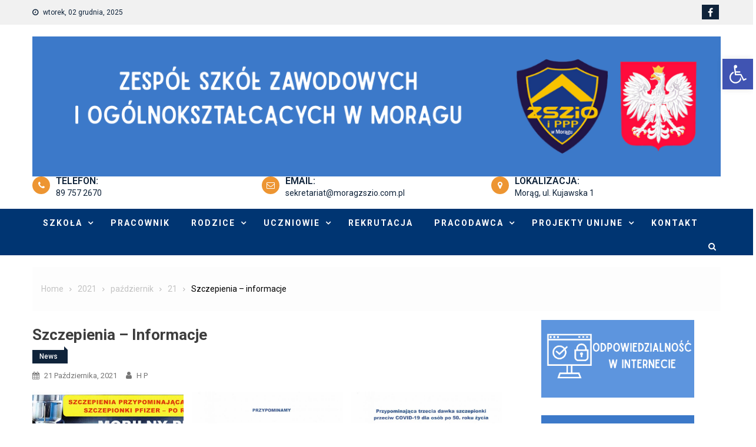

--- FILE ---
content_type: text/html; charset=UTF-8
request_url: http://strona.zszio.webd.pl/index.php/2021/10/21/szczepienia-informacje/
body_size: 15218
content:
<!doctype html>
<html lang="pl-PL">
<head>
	<meta charset="UTF-8">
	<meta name="viewport" content="width=device-width, initial-scale=1">
	<link rel="profile" href="http://gmpg.org/xfn/11">
	<title>Szczepienia &#8211; informacje</title>
<meta name='robots' content='max-image-preview:large' />
	<style>img:is([sizes="auto" i], [sizes^="auto," i]) { contain-intrinsic-size: 3000px 1500px }</style>
	<link rel='dns-prefetch' href='//fonts.googleapis.com' />
<link rel="alternate" type="application/rss+xml" title=" &raquo; Kanał z wpisami" href="http://strona.zszio.webd.pl/index.php/feed/" />
<link rel="alternate" type="application/rss+xml" title=" &raquo; Kanał z komentarzami" href="http://strona.zszio.webd.pl/index.php/comments/feed/" />
<script type="text/javascript">
/* <![CDATA[ */
window._wpemojiSettings = {"baseUrl":"https:\/\/s.w.org\/images\/core\/emoji\/16.0.1\/72x72\/","ext":".png","svgUrl":"https:\/\/s.w.org\/images\/core\/emoji\/16.0.1\/svg\/","svgExt":".svg","source":{"concatemoji":"http:\/\/strona.zszio.webd.pl\/wp-includes\/js\/wp-emoji-release.min.js?ver=6.8.3"}};
/*! This file is auto-generated */
!function(s,n){var o,i,e;function c(e){try{var t={supportTests:e,timestamp:(new Date).valueOf()};sessionStorage.setItem(o,JSON.stringify(t))}catch(e){}}function p(e,t,n){e.clearRect(0,0,e.canvas.width,e.canvas.height),e.fillText(t,0,0);var t=new Uint32Array(e.getImageData(0,0,e.canvas.width,e.canvas.height).data),a=(e.clearRect(0,0,e.canvas.width,e.canvas.height),e.fillText(n,0,0),new Uint32Array(e.getImageData(0,0,e.canvas.width,e.canvas.height).data));return t.every(function(e,t){return e===a[t]})}function u(e,t){e.clearRect(0,0,e.canvas.width,e.canvas.height),e.fillText(t,0,0);for(var n=e.getImageData(16,16,1,1),a=0;a<n.data.length;a++)if(0!==n.data[a])return!1;return!0}function f(e,t,n,a){switch(t){case"flag":return n(e,"\ud83c\udff3\ufe0f\u200d\u26a7\ufe0f","\ud83c\udff3\ufe0f\u200b\u26a7\ufe0f")?!1:!n(e,"\ud83c\udde8\ud83c\uddf6","\ud83c\udde8\u200b\ud83c\uddf6")&&!n(e,"\ud83c\udff4\udb40\udc67\udb40\udc62\udb40\udc65\udb40\udc6e\udb40\udc67\udb40\udc7f","\ud83c\udff4\u200b\udb40\udc67\u200b\udb40\udc62\u200b\udb40\udc65\u200b\udb40\udc6e\u200b\udb40\udc67\u200b\udb40\udc7f");case"emoji":return!a(e,"\ud83e\udedf")}return!1}function g(e,t,n,a){var r="undefined"!=typeof WorkerGlobalScope&&self instanceof WorkerGlobalScope?new OffscreenCanvas(300,150):s.createElement("canvas"),o=r.getContext("2d",{willReadFrequently:!0}),i=(o.textBaseline="top",o.font="600 32px Arial",{});return e.forEach(function(e){i[e]=t(o,e,n,a)}),i}function t(e){var t=s.createElement("script");t.src=e,t.defer=!0,s.head.appendChild(t)}"undefined"!=typeof Promise&&(o="wpEmojiSettingsSupports",i=["flag","emoji"],n.supports={everything:!0,everythingExceptFlag:!0},e=new Promise(function(e){s.addEventListener("DOMContentLoaded",e,{once:!0})}),new Promise(function(t){var n=function(){try{var e=JSON.parse(sessionStorage.getItem(o));if("object"==typeof e&&"number"==typeof e.timestamp&&(new Date).valueOf()<e.timestamp+604800&&"object"==typeof e.supportTests)return e.supportTests}catch(e){}return null}();if(!n){if("undefined"!=typeof Worker&&"undefined"!=typeof OffscreenCanvas&&"undefined"!=typeof URL&&URL.createObjectURL&&"undefined"!=typeof Blob)try{var e="postMessage("+g.toString()+"("+[JSON.stringify(i),f.toString(),p.toString(),u.toString()].join(",")+"));",a=new Blob([e],{type:"text/javascript"}),r=new Worker(URL.createObjectURL(a),{name:"wpTestEmojiSupports"});return void(r.onmessage=function(e){c(n=e.data),r.terminate(),t(n)})}catch(e){}c(n=g(i,f,p,u))}t(n)}).then(function(e){for(var t in e)n.supports[t]=e[t],n.supports.everything=n.supports.everything&&n.supports[t],"flag"!==t&&(n.supports.everythingExceptFlag=n.supports.everythingExceptFlag&&n.supports[t]);n.supports.everythingExceptFlag=n.supports.everythingExceptFlag&&!n.supports.flag,n.DOMReady=!1,n.readyCallback=function(){n.DOMReady=!0}}).then(function(){return e}).then(function(){var e;n.supports.everything||(n.readyCallback(),(e=n.source||{}).concatemoji?t(e.concatemoji):e.wpemoji&&e.twemoji&&(t(e.twemoji),t(e.wpemoji)))}))}((window,document),window._wpemojiSettings);
/* ]]> */
</script>
<style id='wp-emoji-styles-inline-css' type='text/css'>

	img.wp-smiley, img.emoji {
		display: inline !important;
		border: none !important;
		box-shadow: none !important;
		height: 1em !important;
		width: 1em !important;
		margin: 0 0.07em !important;
		vertical-align: -0.1em !important;
		background: none !important;
		padding: 0 !important;
	}
</style>
<link rel='stylesheet' id='wp-block-library-css' href='http://strona.zszio.webd.pl/wp-includes/css/dist/block-library/style.min.css?ver=6.8.3' type='text/css' media='all' />
<style id='classic-theme-styles-inline-css' type='text/css'>
/*! This file is auto-generated */
.wp-block-button__link{color:#fff;background-color:#32373c;border-radius:9999px;box-shadow:none;text-decoration:none;padding:calc(.667em + 2px) calc(1.333em + 2px);font-size:1.125em}.wp-block-file__button{background:#32373c;color:#fff;text-decoration:none}
</style>
<style id='global-styles-inline-css' type='text/css'>
:root{--wp--preset--aspect-ratio--square: 1;--wp--preset--aspect-ratio--4-3: 4/3;--wp--preset--aspect-ratio--3-4: 3/4;--wp--preset--aspect-ratio--3-2: 3/2;--wp--preset--aspect-ratio--2-3: 2/3;--wp--preset--aspect-ratio--16-9: 16/9;--wp--preset--aspect-ratio--9-16: 9/16;--wp--preset--color--black: #000000;--wp--preset--color--cyan-bluish-gray: #abb8c3;--wp--preset--color--white: #ffffff;--wp--preset--color--pale-pink: #f78da7;--wp--preset--color--vivid-red: #cf2e2e;--wp--preset--color--luminous-vivid-orange: #ff6900;--wp--preset--color--luminous-vivid-amber: #fcb900;--wp--preset--color--light-green-cyan: #7bdcb5;--wp--preset--color--vivid-green-cyan: #00d084;--wp--preset--color--pale-cyan-blue: #8ed1fc;--wp--preset--color--vivid-cyan-blue: #0693e3;--wp--preset--color--vivid-purple: #9b51e0;--wp--preset--gradient--vivid-cyan-blue-to-vivid-purple: linear-gradient(135deg,rgba(6,147,227,1) 0%,rgb(155,81,224) 100%);--wp--preset--gradient--light-green-cyan-to-vivid-green-cyan: linear-gradient(135deg,rgb(122,220,180) 0%,rgb(0,208,130) 100%);--wp--preset--gradient--luminous-vivid-amber-to-luminous-vivid-orange: linear-gradient(135deg,rgba(252,185,0,1) 0%,rgba(255,105,0,1) 100%);--wp--preset--gradient--luminous-vivid-orange-to-vivid-red: linear-gradient(135deg,rgba(255,105,0,1) 0%,rgb(207,46,46) 100%);--wp--preset--gradient--very-light-gray-to-cyan-bluish-gray: linear-gradient(135deg,rgb(238,238,238) 0%,rgb(169,184,195) 100%);--wp--preset--gradient--cool-to-warm-spectrum: linear-gradient(135deg,rgb(74,234,220) 0%,rgb(151,120,209) 20%,rgb(207,42,186) 40%,rgb(238,44,130) 60%,rgb(251,105,98) 80%,rgb(254,248,76) 100%);--wp--preset--gradient--blush-light-purple: linear-gradient(135deg,rgb(255,206,236) 0%,rgb(152,150,240) 100%);--wp--preset--gradient--blush-bordeaux: linear-gradient(135deg,rgb(254,205,165) 0%,rgb(254,45,45) 50%,rgb(107,0,62) 100%);--wp--preset--gradient--luminous-dusk: linear-gradient(135deg,rgb(255,203,112) 0%,rgb(199,81,192) 50%,rgb(65,88,208) 100%);--wp--preset--gradient--pale-ocean: linear-gradient(135deg,rgb(255,245,203) 0%,rgb(182,227,212) 50%,rgb(51,167,181) 100%);--wp--preset--gradient--electric-grass: linear-gradient(135deg,rgb(202,248,128) 0%,rgb(113,206,126) 100%);--wp--preset--gradient--midnight: linear-gradient(135deg,rgb(2,3,129) 0%,rgb(40,116,252) 100%);--wp--preset--font-size--small: 13px;--wp--preset--font-size--medium: 20px;--wp--preset--font-size--large: 36px;--wp--preset--font-size--x-large: 42px;--wp--preset--spacing--20: 0.44rem;--wp--preset--spacing--30: 0.67rem;--wp--preset--spacing--40: 1rem;--wp--preset--spacing--50: 1.5rem;--wp--preset--spacing--60: 2.25rem;--wp--preset--spacing--70: 3.38rem;--wp--preset--spacing--80: 5.06rem;--wp--preset--shadow--natural: 6px 6px 9px rgba(0, 0, 0, 0.2);--wp--preset--shadow--deep: 12px 12px 50px rgba(0, 0, 0, 0.4);--wp--preset--shadow--sharp: 6px 6px 0px rgba(0, 0, 0, 0.2);--wp--preset--shadow--outlined: 6px 6px 0px -3px rgba(255, 255, 255, 1), 6px 6px rgba(0, 0, 0, 1);--wp--preset--shadow--crisp: 6px 6px 0px rgba(0, 0, 0, 1);}:where(.is-layout-flex){gap: 0.5em;}:where(.is-layout-grid){gap: 0.5em;}body .is-layout-flex{display: flex;}.is-layout-flex{flex-wrap: wrap;align-items: center;}.is-layout-flex > :is(*, div){margin: 0;}body .is-layout-grid{display: grid;}.is-layout-grid > :is(*, div){margin: 0;}:where(.wp-block-columns.is-layout-flex){gap: 2em;}:where(.wp-block-columns.is-layout-grid){gap: 2em;}:where(.wp-block-post-template.is-layout-flex){gap: 1.25em;}:where(.wp-block-post-template.is-layout-grid){gap: 1.25em;}.has-black-color{color: var(--wp--preset--color--black) !important;}.has-cyan-bluish-gray-color{color: var(--wp--preset--color--cyan-bluish-gray) !important;}.has-white-color{color: var(--wp--preset--color--white) !important;}.has-pale-pink-color{color: var(--wp--preset--color--pale-pink) !important;}.has-vivid-red-color{color: var(--wp--preset--color--vivid-red) !important;}.has-luminous-vivid-orange-color{color: var(--wp--preset--color--luminous-vivid-orange) !important;}.has-luminous-vivid-amber-color{color: var(--wp--preset--color--luminous-vivid-amber) !important;}.has-light-green-cyan-color{color: var(--wp--preset--color--light-green-cyan) !important;}.has-vivid-green-cyan-color{color: var(--wp--preset--color--vivid-green-cyan) !important;}.has-pale-cyan-blue-color{color: var(--wp--preset--color--pale-cyan-blue) !important;}.has-vivid-cyan-blue-color{color: var(--wp--preset--color--vivid-cyan-blue) !important;}.has-vivid-purple-color{color: var(--wp--preset--color--vivid-purple) !important;}.has-black-background-color{background-color: var(--wp--preset--color--black) !important;}.has-cyan-bluish-gray-background-color{background-color: var(--wp--preset--color--cyan-bluish-gray) !important;}.has-white-background-color{background-color: var(--wp--preset--color--white) !important;}.has-pale-pink-background-color{background-color: var(--wp--preset--color--pale-pink) !important;}.has-vivid-red-background-color{background-color: var(--wp--preset--color--vivid-red) !important;}.has-luminous-vivid-orange-background-color{background-color: var(--wp--preset--color--luminous-vivid-orange) !important;}.has-luminous-vivid-amber-background-color{background-color: var(--wp--preset--color--luminous-vivid-amber) !important;}.has-light-green-cyan-background-color{background-color: var(--wp--preset--color--light-green-cyan) !important;}.has-vivid-green-cyan-background-color{background-color: var(--wp--preset--color--vivid-green-cyan) !important;}.has-pale-cyan-blue-background-color{background-color: var(--wp--preset--color--pale-cyan-blue) !important;}.has-vivid-cyan-blue-background-color{background-color: var(--wp--preset--color--vivid-cyan-blue) !important;}.has-vivid-purple-background-color{background-color: var(--wp--preset--color--vivid-purple) !important;}.has-black-border-color{border-color: var(--wp--preset--color--black) !important;}.has-cyan-bluish-gray-border-color{border-color: var(--wp--preset--color--cyan-bluish-gray) !important;}.has-white-border-color{border-color: var(--wp--preset--color--white) !important;}.has-pale-pink-border-color{border-color: var(--wp--preset--color--pale-pink) !important;}.has-vivid-red-border-color{border-color: var(--wp--preset--color--vivid-red) !important;}.has-luminous-vivid-orange-border-color{border-color: var(--wp--preset--color--luminous-vivid-orange) !important;}.has-luminous-vivid-amber-border-color{border-color: var(--wp--preset--color--luminous-vivid-amber) !important;}.has-light-green-cyan-border-color{border-color: var(--wp--preset--color--light-green-cyan) !important;}.has-vivid-green-cyan-border-color{border-color: var(--wp--preset--color--vivid-green-cyan) !important;}.has-pale-cyan-blue-border-color{border-color: var(--wp--preset--color--pale-cyan-blue) !important;}.has-vivid-cyan-blue-border-color{border-color: var(--wp--preset--color--vivid-cyan-blue) !important;}.has-vivid-purple-border-color{border-color: var(--wp--preset--color--vivid-purple) !important;}.has-vivid-cyan-blue-to-vivid-purple-gradient-background{background: var(--wp--preset--gradient--vivid-cyan-blue-to-vivid-purple) !important;}.has-light-green-cyan-to-vivid-green-cyan-gradient-background{background: var(--wp--preset--gradient--light-green-cyan-to-vivid-green-cyan) !important;}.has-luminous-vivid-amber-to-luminous-vivid-orange-gradient-background{background: var(--wp--preset--gradient--luminous-vivid-amber-to-luminous-vivid-orange) !important;}.has-luminous-vivid-orange-to-vivid-red-gradient-background{background: var(--wp--preset--gradient--luminous-vivid-orange-to-vivid-red) !important;}.has-very-light-gray-to-cyan-bluish-gray-gradient-background{background: var(--wp--preset--gradient--very-light-gray-to-cyan-bluish-gray) !important;}.has-cool-to-warm-spectrum-gradient-background{background: var(--wp--preset--gradient--cool-to-warm-spectrum) !important;}.has-blush-light-purple-gradient-background{background: var(--wp--preset--gradient--blush-light-purple) !important;}.has-blush-bordeaux-gradient-background{background: var(--wp--preset--gradient--blush-bordeaux) !important;}.has-luminous-dusk-gradient-background{background: var(--wp--preset--gradient--luminous-dusk) !important;}.has-pale-ocean-gradient-background{background: var(--wp--preset--gradient--pale-ocean) !important;}.has-electric-grass-gradient-background{background: var(--wp--preset--gradient--electric-grass) !important;}.has-midnight-gradient-background{background: var(--wp--preset--gradient--midnight) !important;}.has-small-font-size{font-size: var(--wp--preset--font-size--small) !important;}.has-medium-font-size{font-size: var(--wp--preset--font-size--medium) !important;}.has-large-font-size{font-size: var(--wp--preset--font-size--large) !important;}.has-x-large-font-size{font-size: var(--wp--preset--font-size--x-large) !important;}
:where(.wp-block-post-template.is-layout-flex){gap: 1.25em;}:where(.wp-block-post-template.is-layout-grid){gap: 1.25em;}
:where(.wp-block-columns.is-layout-flex){gap: 2em;}:where(.wp-block-columns.is-layout-grid){gap: 2em;}
:root :where(.wp-block-pullquote){font-size: 1.5em;line-height: 1.6;}
</style>
<link rel='stylesheet' id='pojo-a11y-css' href='http://strona.zszio.webd.pl/wp-content/plugins/pojo-accessibility/modules/legacy/assets/css/style.min.css?ver=1.0.0' type='text/css' media='all' />
<link rel='stylesheet' id='font-awesome-css' href='http://strona.zszio.webd.pl/wp-content/themes/hamroclass/inc/centurylib/assets/library/font-awesome/css/font-awesome.min.css?ver=1.0.0' type='text/css' media='all' />
<link rel='stylesheet' id='tcy-front-style-css' href='http://strona.zszio.webd.pl/wp-content/themes/hamroclass/inc/centurylib/assets/css/tcy-front-style.min.css?ver=1.0.0' type='text/css' media='all' />
<link rel='stylesheet' id='hamroclass-fonts-css' href='https://fonts.googleapis.com/css?family=Roboto%3A400italic%2C700italic%2C300%2C400%2C500%2C600%2C700' type='text/css' media='all' />
<link rel='stylesheet' id='lightslider-style-css' href='http://strona.zszio.webd.pl/wp-content/themes/hamroclass/assets/vendor/lightslider/css/lightslider.min.css?ver=1.1.6' type='text/css' media='all' />
<link rel='stylesheet' id='magnific-popup-style-css' href='http://strona.zszio.webd.pl/wp-content/themes/hamroclass/assets/vendor/magnific-popup/css/magnific-popup.min.css?ver=1.1.0' type='text/css' media='all' />
<link rel='stylesheet' id='hamroclass-main-css' href='http://strona.zszio.webd.pl/wp-content/themes/hamroclass/assets/css/hamroclass.min.css?ver=1.0.8' type='text/css' media='all' />
<style id='hamroclass-main-inline-css' type='text/css'>
.hmc-notice-wrapper{background:#003572}
.site-title,.site-description{position:absolute;clip:rect(1px,1px,1px,1px)}
.hmc-header-menu-wrapper,#site-navigation ul.sub-menu,.hmc-related-title,.page-header .page-title,.widget-title,.edit-link .post-edit-link,.navigation .nav-links a,.bottom-footer{background:#003572}
#site-navigation ul li.current-menu-ancestor > a,#site-navigation ul li.current-menu-item > a,#site-navigation ul li a:hover{background:#003572;background-color:rgba(0,0,0,0.1)}
.hamroclass_default_tabbed_widget ul.widget-tabs li{background-color:#003572}
#site-navigation ul#primary-menu > li:hover > a::after,.navigation .nav-links a{border-color:#003572}
.post-cats-list .category-button.hmc-cat-covid{color:#fff;background:#0f233a}
.post-cats-list .category-button.hmc-cat-covid:after{border-left-color:#0f233a;border-bottom-color:#0f233a}
.post-cats-list .category-button.hmc-cat-egzaminy{color:#fff;background:#0f233a}
.post-cats-list .category-button.hmc-cat-egzaminy:after{border-left-color:#0f233a;border-bottom-color:#0f233a}
.post-cats-list .category-button.hmc-cat-historia{color:#fff;background:#0f233a}
.post-cats-list .category-button.hmc-cat-historia:after{border-left-color:#0f233a;border-bottom-color:#0f233a}
.post-cats-list .category-button.hmc-cat-internat{color:#fff;background:#0f233a}
.post-cats-list .category-button.hmc-cat-internat:after{border-left-color:#0f233a;border-bottom-color:#0f233a}
.post-cats-list .category-button.hmc-cat-kontakt{color:#fff;background:#0f233a}
.post-cats-list .category-button.hmc-cat-kontakt:after{border-left-color:#0f233a;border-bottom-color:#0f233a}
.post-cats-list .category-button.hmc-cat-news{color:#fff;background:#0f233a}
.post-cats-list .category-button.hmc-cat-news:after{border-left-color:#0f233a;border-bottom-color:#0f233a}
.post-cats-list .category-button.hmc-cat-o-szkole{color:#fff;background:#0f233a}
.post-cats-list .category-button.hmc-cat-o-szkole:after{border-left-color:#0f233a;border-bottom-color:#0f233a}
.post-cats-list .category-button.hmc-cat-patron{color:#fff;background:#0f233a}
.post-cats-list .category-button.hmc-cat-patron:after{border-left-color:#0f233a;border-bottom-color:#0f233a}
.post-cats-list .category-button.hmc-cat-pracownik{color:#fff;background:#0f233a}
.post-cats-list .category-button.hmc-cat-pracownik:after{border-left-color:#0f233a;border-bottom-color:#0f233a}
.post-cats-list .category-button.hmc-cat-projekty-unijne{color:#fff;background:#0f233a}
.post-cats-list .category-button.hmc-cat-projekty-unijne:after{border-left-color:#0f233a;border-bottom-color:#0f233a}
.post-cats-list .category-button.hmc-cat-rodo{color:#fff;background:#0f233a}
.post-cats-list .category-button.hmc-cat-rodo:after{border-left-color:#0f233a;border-bottom-color:#0f233a}
.post-cats-list .category-button.hmc-cat-uczniowie{color:#fff;background:#0f233a}
.post-cats-list .category-button.hmc-cat-uczniowie:after{border-left-color:#0f233a;border-bottom-color:#0f233a}
</style>
<link rel='stylesheet' id='hamroclass-style-css' href='http://strona.zszio.webd.pl/wp-content/themes/hamroclass/style.css?ver=1.0.8' type='text/css' media='all' />
<link rel='stylesheet' id='hamroclass-theeventcalendar-css' href='http://strona.zszio.webd.pl/wp-content/themes/hamroclass/assets/css/theeventcalendar.min.css?ver=1.0.8' type='text/css' media='all' />
<link rel='stylesheet' id='hamroclass-learnpress-css' href='http://strona.zszio.webd.pl/wp-content/themes/hamroclass/assets/css/learnpress.min.css?ver=1.0.8' type='text/css' media='all' />
<script type="text/javascript" src="http://strona.zszio.webd.pl/wp-includes/js/jquery/jquery.min.js?ver=3.7.1" id="jquery-core-js"></script>
<script type="text/javascript" src="http://strona.zszio.webd.pl/wp-includes/js/jquery/jquery-migrate.min.js?ver=3.4.1" id="jquery-migrate-js"></script>
<link rel="https://api.w.org/" href="http://strona.zszio.webd.pl/index.php/wp-json/" /><link rel="alternate" title="JSON" type="application/json" href="http://strona.zszio.webd.pl/index.php/wp-json/wp/v2/posts/743" /><link rel="EditURI" type="application/rsd+xml" title="RSD" href="http://strona.zszio.webd.pl/xmlrpc.php?rsd" />
<meta name="generator" content="WordPress 6.8.3" />
<link rel="canonical" href="http://strona.zszio.webd.pl/index.php/2021/10/21/szczepienia-informacje/" />
<link rel='shortlink' href='http://strona.zszio.webd.pl/?p=743' />
<link rel="alternate" title="oEmbed (JSON)" type="application/json+oembed" href="http://strona.zszio.webd.pl/index.php/wp-json/oembed/1.0/embed?url=http%3A%2F%2Fstrona.zszio.webd.pl%2Findex.php%2F2021%2F10%2F21%2Fszczepienia-informacje%2F" />
<link rel="alternate" title="oEmbed (XML)" type="text/xml+oembed" href="http://strona.zszio.webd.pl/index.php/wp-json/oembed/1.0/embed?url=http%3A%2F%2Fstrona.zszio.webd.pl%2Findex.php%2F2021%2F10%2F21%2Fszczepienia-informacje%2F&#038;format=xml" />
<style type="text/css">
#pojo-a11y-toolbar .pojo-a11y-toolbar-toggle a{ background-color: #4054b2;	color: #ffffff;}
#pojo-a11y-toolbar .pojo-a11y-toolbar-overlay, #pojo-a11y-toolbar .pojo-a11y-toolbar-overlay ul.pojo-a11y-toolbar-items.pojo-a11y-links{ border-color: #4054b2;}
body.pojo-a11y-focusable a:focus{ outline-style: solid !important;	outline-width: 7px !important;	outline-color: #FF0000 !important;}
#pojo-a11y-toolbar{ top: 100px !important;}
#pojo-a11y-toolbar .pojo-a11y-toolbar-overlay{ background-color: #ffffff;}
#pojo-a11y-toolbar .pojo-a11y-toolbar-overlay ul.pojo-a11y-toolbar-items li.pojo-a11y-toolbar-item a, #pojo-a11y-toolbar .pojo-a11y-toolbar-overlay p.pojo-a11y-toolbar-title{ color: #333333;}
#pojo-a11y-toolbar .pojo-a11y-toolbar-overlay ul.pojo-a11y-toolbar-items li.pojo-a11y-toolbar-item a.active{ background-color: #4054b2;	color: #ffffff;}
@media (max-width: 767px) { #pojo-a11y-toolbar { top: 50px !important; } }</style><link rel="icon" href="http://strona.zszio.webd.pl/wp-content/uploads/2021/03/cropped-cropped-logo_min-32x32.png" sizes="32x32" />
<link rel="icon" href="http://strona.zszio.webd.pl/wp-content/uploads/2021/03/cropped-cropped-logo_min-192x192.png" sizes="192x192" />
<link rel="apple-touch-icon" href="http://strona.zszio.webd.pl/wp-content/uploads/2021/03/cropped-cropped-logo_min-180x180.png" />
<meta name="msapplication-TileImage" content="http://strona.zszio.webd.pl/wp-content/uploads/2021/03/cropped-cropped-logo_min-270x270.png" />
</head>

<body class="wp-singular post-template-default single single-post postid-743 single-format-standard wp-custom-logo wp-theme-hamroclass group-blog hmc_fullwidth_layout right-sidebar"><a class="skip-link screen-reader-text" href="#content">Skip to content</a>
		<div id="page" class="site">
				<header id="masthead" class="site-header center">
			<div class="custom-header-media">
	</div>
<div class="hmc-top-header-wrap">
	<div class="hmc-container">
				<div class="hmc-top-left-section-wrapper">
						<div class="date-section">wtorek, 02 grudnia, 2025</div>
					</div><!-- .hmc-top-left-section-wrapper -->
		<div class="hmc-top-right-section-wrapper">
						<div class="hmc-social-icons-wrapper">
			<span class="social-link" style="background-color:"><a href="https://www.facebook.com/zsziomorag" target="_blank"><i class="fa fa fa-facebook-f"></i></a></span></div><!-- .hmc-social-icons-wrapper -->		</div><!-- .hmc-top-right-section-wrapper -->
	</div>
</div>

<div class="hmc-logo-section-wrapper">
	<div class="hmc-container">
				<div class="site-branding">
							<div class="site-logo">
					<a href="http://strona.zszio.webd.pl/" class="custom-logo-link" rel="home"><img width="1200" height="244" src="http://strona.zszio.webd.pl/wp-content/uploads/2025/04/logo-zszio.png" class="custom-logo" alt="" decoding="async" fetchpriority="high" /></a>				</div><!-- .site-logo -->
					</div><!-- .site-branding -->
				<div class="hmc-header-banner-area">
			<div class="header-info-wrapper">
            <div class="header-info-item">
            <i class="fa fa-phone" aria-hidden="true"></i>
            <div class="info-inner-wrap">
                <span>Telefon:</span>
                <a href="tel:89 757 2670">89 757 2670</a>
            </div>
        </div>
                <div class="header-info-item">
            <i class="fa fa-envelope-o" aria-hidden="true"></i>
            <div class="info-inner-wrap">
                <span>Email:</span>
                <a href="mailto:sekretariat@moragzszio.com.pl">sekretariat@moragzszio.com.pl</a>
            </div>
        </div>
                <div class="header-info-item">
            <i class="fa fa-map-marker" aria-hidden="true"></i>
            <div class="info-inner-wrap">
                <span>Lokalizacja:</span>
                <a target="_blank" href="https://www.google.com/maps/place/Zesp%C3%B3%C5%82+Szk%C3%B3%C5%82+Zawodowych+i+Og%C3%B3lnokszta%C5%82c%C4%85cych+im.+9+Drezde%C5%84skiej+Brygady+Artylerii/@53.9133241,19.9332521,17z/data=!4m13!1m7!3m6!1s0x46e298d496e0cd5b:0x270a02557f113362!2sKujawska+1,+14-300+Mor%C4%85g!3b1!8m2!3d53.913321!4d19.9354408!3m4!1s0x46e298d49aa8d33f:0xf192e039acc001c7!8m2!3d53.913354!4d19.935351">Morąg, ul. Kujawska 1</a>
            </div>
        </div>
    </div>		</div><!-- .hmc-header-banner-area -->
	</div>
</div>
<div id="hmc-menu-wrap" class="hmc-header-menu-wrapper">
	<div class="hmc-header-menu-block-wrap">
		<div class="hmc-container">
						<div class="hmc-navigation">
				<a href="javascript:void(0)" class="menu-toggle hide"> <i class="fa fa-navicon"> </i> </a>
				<nav id="site-navigation" class="main-navigation" role="navigation">
					<div class="menu-home_m-container"><ul id="primary-menu" class="menu"><li id="menu-item-2526" class="menu-item menu-item-type-taxonomy menu-item-object-category menu-item-has-children menu-item-2526"><a href="http://strona.zszio.webd.pl/index.php/category/o-szkole/">Szkoła</a>
<ul class="sub-menu">
	<li id="menu-item-3805" class="menu-item menu-item-type-post_type menu-item-object-page menu-item-3805"><a href="http://strona.zszio.webd.pl/index.php/statut/">Statut</a></li>
	<li id="menu-item-2528" class="menu-item menu-item-type-taxonomy menu-item-object-category menu-item-2528"><a href="http://strona.zszio.webd.pl/index.php/category/o-szkole/patron/">Patron</a></li>
	<li id="menu-item-2503" class="menu-item menu-item-type-post_type menu-item-object-page menu-item-2503"><a href="http://strona.zszio.webd.pl/index.php/nauczyciele/">Kadra</a></li>
	<li id="menu-item-2529" class="menu-item menu-item-type-taxonomy menu-item-object-category menu-item-2529"><a href="http://strona.zszio.webd.pl/index.php/category/o-szkole/rodo/">RODO</a></li>
	<li id="menu-item-2510" class="menu-item menu-item-type-post_type menu-item-object-page menu-item-2510"><a href="http://strona.zszio.webd.pl/index.php/historia-w-fotografii/">Historia w fotografii</a></li>
	<li id="menu-item-2527" class="menu-item menu-item-type-taxonomy menu-item-object-category menu-item-2527"><a href="http://strona.zszio.webd.pl/index.php/category/o-szkole/historia/">Historia</a></li>
</ul>
</li>
<li id="menu-item-4337" class="menu-item menu-item-type-post_type menu-item-object-page menu-item-4337"><a href="http://strona.zszio.webd.pl/index.php/fundusz-socjalny/">Pracownik</a></li>
<li id="menu-item-2516" class="menu-item menu-item-type-post_type menu-item-object-page menu-item-has-children menu-item-2516"><a href="http://strona.zszio.webd.pl/index.php/rodzice/">Rodzice</a>
<ul class="sub-menu">
	<li id="menu-item-3586" class="menu-item menu-item-type-custom menu-item-object-custom menu-item-3586"><a href="https://docs.google.com/document/d/1PlKB7rUHkFvZI7Cbqt-sofWAlZtftUMjW8UE017xwko/edit?usp=sharing">Jadłospis</a></li>
	<li id="menu-item-3168" class="menu-item menu-item-type-post_type menu-item-object-page menu-item-3168"><a href="http://strona.zszio.webd.pl/index.php/druki-szkolne/">Druki szkolne</a></li>
	<li id="menu-item-2506" class="menu-item menu-item-type-post_type menu-item-object-page menu-item-2506"><a href="http://strona.zszio.webd.pl/index.php/organizacja-pracy-szkoly/">Organizacja pracy szkoły</a></li>
</ul>
</li>
<li id="menu-item-2531" class="menu-item menu-item-type-taxonomy menu-item-object-category menu-item-has-children menu-item-2531"><a href="http://strona.zszio.webd.pl/index.php/category/uczniowie/">Uczniowie</a>
<ul class="sub-menu">
	<li id="menu-item-2508" class="menu-item menu-item-type-post_type menu-item-object-page menu-item-2508"><a href="http://strona.zszio.webd.pl/index.php/egzaminy-poprawkowe/">RZECZNIK PRAW UCZNIA</a></li>
	<li id="menu-item-3585" class="menu-item menu-item-type-custom menu-item-object-custom menu-item-3585"><a href="https://docs.google.com/document/d/1PlKB7rUHkFvZI7Cbqt-sofWAlZtftUMjW8UE017xwko/edit?usp=sharing">Jadłospis</a></li>
	<li id="menu-item-2515" class="menu-item menu-item-type-post_type menu-item-object-page menu-item-2515"><a href="http://strona.zszio.webd.pl/index.php/druki-szkolne/">Druki szkolne</a></li>
	<li id="menu-item-2502" class="menu-item menu-item-type-post_type menu-item-object-page menu-item-2502"><a href="http://strona.zszio.webd.pl/index.php/oferta-edukacyjna/">Oferta edukacyjna</a></li>
	<li id="menu-item-3843" class="menu-item menu-item-type-custom menu-item-object-custom menu-item-3843"><a href="http://strona.zszio.webd.pl/wp-content/uploads/2024/06/Polityka-ochrony-dzieci-2024.pdf">Procedury ochrony</a></li>
	<li id="menu-item-2647" class="menu-item menu-item-type-taxonomy menu-item-object-category menu-item-2647"><a href="http://strona.zszio.webd.pl/index.php/category/internat/">Internat</a></li>
	<li id="menu-item-2550" class="menu-item menu-item-type-custom menu-item-object-custom menu-item-2550"><a href="https://cke.gov.pl/egzamin-maturalny/egzamin-maturalny-w-formule-2023/">Matura 2025</a></li>
	<li id="menu-item-2509" class="menu-item menu-item-type-post_type menu-item-object-page menu-item-2509"><a href="http://strona.zszio.webd.pl/index.php/zestaw-podrecznikow/">Zestaw podręczników</a></li>
	<li id="menu-item-2512" class="menu-item menu-item-type-post_type menu-item-object-page menu-item-2512"><a href="http://strona.zszio.webd.pl/index.php/przewodnik-po-zawodach/">Przewodnik po zawodach</a></li>
	<li id="menu-item-2865" class="menu-item menu-item-type-post_type menu-item-object-page menu-item-2865"><a href="http://strona.zszio.webd.pl/index.php/lista-pracodawcow/">Lista pracodawców</a></li>
	<li id="menu-item-2532" class="menu-item menu-item-type-taxonomy menu-item-object-category menu-item-2532"><a href="http://strona.zszio.webd.pl/index.php/category/uczniowie/egzaminy/">Egzaminy</a></li>
	<li id="menu-item-2513" class="menu-item menu-item-type-post_type menu-item-object-page menu-item-2513"><a href="http://strona.zszio.webd.pl/index.php/doradztwo-zawodowe/">Doradztwo zawodowe</a></li>
	<li id="menu-item-2505" class="menu-item menu-item-type-post_type menu-item-object-page menu-item-2505"><a href="http://strona.zszio.webd.pl/index.php/pedagog-psycholog/">Pedagog, psycholog</a></li>
</ul>
</li>
<li id="menu-item-4503" class="menu-item menu-item-type-post_type menu-item-object-page menu-item-4503"><a href="http://strona.zszio.webd.pl/index.php/rekrutacja-3/">Rekrutacja</a></li>
<li id="menu-item-3175" class="menu-item menu-item-type-post_type menu-item-object-page menu-item-has-children menu-item-3175"><a href="http://strona.zszio.webd.pl/index.php/dla-pracodawcow/">Pracodawca</a>
<ul class="sub-menu">
	<li id="menu-item-3980" class="menu-item menu-item-type-custom menu-item-object-custom menu-item-3980"><a href="http://strona.zszio.webd.pl/wp-content/uploads/2024/09/Wytyczne_Standardy_ochrony_maloletnich_realizujacych_praktyczna_nauke_zawodu_i_staze_uczniowskie_u_pracodawcy.docx">Standardy ochrony małoletnich</a></li>
	<li id="menu-item-3182" class="menu-item menu-item-type-post_type menu-item-object-page menu-item-3182"><a href="http://strona.zszio.webd.pl/index.php/oke-egzamin-zawodowy/">OKE-egzamin zawodowy</a></li>
	<li id="menu-item-3186" class="menu-item menu-item-type-post_type menu-item-object-page menu-item-3186"><a href="http://strona.zszio.webd.pl/index.php/ore-ksztalcenie-zawodowe/">ORE – kształcenie zawodowe</a></li>
	<li id="menu-item-3189" class="menu-item menu-item-type-post_type menu-item-object-page menu-item-3189"><a href="http://strona.zszio.webd.pl/index.php/klasyfikacja-zawodow-szkolnictwa-branzowego/">Klasyfikacja zawodów szkolnictwa branżowego</a></li>
	<li id="menu-item-3193" class="menu-item menu-item-type-custom menu-item-object-custom menu-item-3193"><a href="http://strona.zszio.webd.pl/wp-content/uploads/2023/11/PIP-PRACOWNIK-MLODOCIANY.pdf">PIP PRACOWNICY MŁODOCIANI</a></li>
	<li id="menu-item-3195" class="menu-item menu-item-type-custom menu-item-object-custom menu-item-3195"><a href="http://strona.zszio.webd.pl/wp-content/uploads/2023/11/UMOWA-2023.docx">WZÓR UMOWY – PRACODAWCA NIEZRZESZONY W CECHU</a></li>
	<li id="menu-item-3196" class="menu-item menu-item-type-custom menu-item-object-custom menu-item-3196"><a href="https://zrp.pl/">RZEMIOSŁO</a></li>
	<li id="menu-item-3211" class="menu-item menu-item-type-post_type menu-item-object-page menu-item-3211"><a href="http://strona.zszio.webd.pl/index.php/podstawy-programowe/">PODSTAWY PROGRAMOWE</a></li>
	<li id="menu-item-3214" class="menu-item menu-item-type-post_type menu-item-object-page menu-item-3214"><a href="http://strona.zszio.webd.pl/index.php/programy-nauczania/">PROGRAMY NAUCZANIA</a></li>
</ul>
</li>
<li id="menu-item-4584" class="menu-item menu-item-type-taxonomy menu-item-object-category menu-item-has-children menu-item-4584"><a href="http://strona.zszio.webd.pl/index.php/category/projekty-unijne/">Projekty Unijne</a>
<ul class="sub-menu">
	<li id="menu-item-3766" class="menu-item menu-item-type-post_type menu-item-object-page menu-item-3766"><a href="http://strona.zszio.webd.pl/index.php/projekty-unijne-2/projekty-unijne/">Handlowiec Przyszłości</a></li>
	<li id="menu-item-4577" class="menu-item menu-item-type-post_type menu-item-object-page menu-item-4577"><a href="http://strona.zszio.webd.pl/index.php/praktyka-ksztaltuje-przyszlych-zawodowcow/">Praktyka kształtuje przyszłych zawodowców</a></li>
	<li id="menu-item-4705" class="menu-item menu-item-type-post_type menu-item-object-page menu-item-4705"><a href="http://strona.zszio.webd.pl/index.php/erasmus-2026/">Erasmus+ 2026</a></li>
	<li id="menu-item-4585" class="menu-item menu-item-type-post_type menu-item-object-post menu-item-4585"><a href="http://strona.zszio.webd.pl/index.php/2025/04/30/uczniowie-zszioippp-w-moragu-zrealizowali-miesieczna-praktyke-w-grenadzie-projekt-2024-1-pl01-ka121-vet-000201524/">Erasmus+ 2025</a></li>
</ul>
</li>
<li id="menu-item-2540" class="menu-item menu-item-type-post_type menu-item-object-page menu-item-2540"><a href="http://strona.zszio.webd.pl/index.php/kontakt/">Kontakt</a></li>
</ul></div>				</nav><!-- #site-navigation -->
									<div class="hmc-header-search-wrapper">
						<a class="search-main" href="JavaScript:Void(0);"><i class="fa fa-search"></i></a>
						<div class="search-form-main hmc-clearfix">
							<form role="search" method="get" class="search-form" action="http://strona.zszio.webd.pl/">
				<label>
					<span class="screen-reader-text">Szukaj:</span>
					<input type="search" class="search-field" placeholder="Szukaj &hellip;" value="" name="s" />
				</label>
				<input type="submit" class="search-submit" value="Szukaj" />
			</form>						</div>
					</div><!-- .hmc-header-search-wrapper -->
							</div>
		</div>
	</div>
</div><!-- .hmc-header-menu-wrapper -->
		</header>
				<div id="content" class="site-content">
						<div class="hmc-container">
        <div id="breadcrumbs" class="centurylib-breadcrumbs-wrapper">
            <div class="breadcrumbs-wrap layout1 no-image" style="background-image:url();" >
                <div class="centurylib-bdcb-container">
                    <div role="navigation" class="breadcrumb-trail breadcrumbs" itemprop="breadcrumb"><ul class="trail-items" itemscope itemtype="http://schema.org/BreadcrumbList"><meta name="numberOfItems" content="5" /><meta name="itemListOrder" content="Ascending" /><li itemprop="itemListElement" itemscope itemtype="http://schema.org/ListItem" class="trail-item trail-begin"><a href="http://strona.zszio.webd.pl" rel="home"><span itemprop="name">Home</span></a><meta content="1" /></li><li itemprop="itemListElement" itemscope itemtype="http://schema.org/ListItem" class="trail-item"><a href="http://strona.zszio.webd.pl/index.php/2021/"><span itemprop="name">2021</span></a><meta content="2" /></li><li itemprop="itemListElement" itemscope itemtype="http://schema.org/ListItem" class="trail-item"><a href="http://strona.zszio.webd.pl/index.php/2021/10/"><span itemprop="name">październik</span></a><meta content="3" /></li><li itemprop="itemListElement" itemscope itemtype="http://schema.org/ListItem" class="trail-item"><a href="http://strona.zszio.webd.pl/index.php/2021/10/21/"><span itemprop="name">21</span></a><meta content="4" /></li><li itemprop="itemListElement" itemscope itemtype="http://schema.org/ListItem" class="trail-item trail-end"><span itemprop="name">Szczepienia &#8211; informacje</span><meta content="5" /></li></ul></div>                </div><!-- .container -->
            </div>
        </div><!-- #breadcrumb -->
        
	<div id="primary" class="content-area main-content-area">

		<main id="main" class="site-main" role="main">

		<article id="post-743" class="post-743 post type-post status-publish format-standard hentry category-news">
			<div class="hmc-article-thumb">
					</div><!-- .hmc-article-thumb -->
		<header class="entry-header">
		<h1 class="entry-title">Szczepienia &#8211; informacje</h1>		<div class="post-cats-list">
							<span class="category-button hmc-cat-news"><a href="http://strona.zszio.webd.pl/index.php/category/news/">News</a></span>
					</div>
			<div class="entry-meta">
				<span class="posted-on"> <a href="http://strona.zszio.webd.pl/index.php/2021/10/21/szczepienia-informacje/" rel="bookmark"><time class="entry-date published" datetime="2021-10-21T13:36:23+00:00">21 października, 2021</time><time class="updated" datetime="2021-10-21T13:36:25+00:00">21 października, 2021</time></a></span><span class="byline">  <span class="author vcard"><a class="url fn n" href="http://strona.zszio.webd.pl/index.php/author/dyrektor/">H P</a></span></span>			</div><!-- .entry-meta -->
				</header><!-- .entry-header -->
	<div class="entry-content">
		
<figure class="wp-block-gallery columns-3 is-cropped wp-block-gallery-1 is-layout-flex wp-block-gallery-is-layout-flex"><ul class="blocks-gallery-grid"><li class="blocks-gallery-item"><figure><img decoding="async" width="1024" height="718" src="http://strona.zszio.webd.pl/wp-content/uploads/2021/10/CCF_000019-1-e1634823271450-1024x718.jpg" alt="" data-id="744" data-full-url="http://strona.zszio.webd.pl/wp-content/uploads/2021/10/CCF_000019-1-e1634823271450.jpg" data-link="http://strona.zszio.webd.pl/?attachment_id=744" class="wp-image-744"/></figure></li><li class="blocks-gallery-item"><figure><img decoding="async" width="718" height="1024" src="http://strona.zszio.webd.pl/wp-content/uploads/2021/10/CCF_000021-1-718x1024.jpg" alt="" data-id="746" data-full-url="http://strona.zszio.webd.pl/wp-content/uploads/2021/10/CCF_000021-1.jpg" data-link="http://strona.zszio.webd.pl/?attachment_id=746" class="wp-image-746"/></figure></li><li class="blocks-gallery-item"><figure><img decoding="async" width="718" height="1024" src="http://strona.zszio.webd.pl/wp-content/uploads/2021/10/CCF_000020-1-718x1024.jpg" alt="" data-id="745" data-full-url="http://strona.zszio.webd.pl/wp-content/uploads/2021/10/CCF_000020-1.jpg" data-link="http://strona.zszio.webd.pl/?attachment_id=745" class="wp-image-745"/></figure></li></ul></figure>
		<footer class="entry-footer">
					</footer><!-- .entry-footer -->
			</div><!-- .entry-content -->
		
</article><!-- #post-743 -->            <div class="hamroclass-author-wrapper clearfix">
                <div class="author-avatar">
                    <a class="author-image"
                       href="http://strona.zszio.webd.pl/index.php/author/dyrektor/"><img alt='' src='https://secure.gravatar.com/avatar/b3378c629201932d68844d08ca2832e81cc2aff2bfc83ccf2a95016021089a9b?s=150&#038;d=mm&#038;r=g' srcset='https://secure.gravatar.com/avatar/b3378c629201932d68844d08ca2832e81cc2aff2bfc83ccf2a95016021089a9b?s=300&#038;d=mm&#038;r=g 2x' class='avatar avatar-150 photo' height='150' width='150' loading='lazy' decoding='async'/></a>
                </div><!-- .author-avatar -->
                <div class="author-desc-wrapper">
                    <a class="author-title"
                       href="http://strona.zszio.webd.pl/index.php/author/dyrektor/">H P</a>
                    <div class="author-description"></div>
                    <a href=""
                       target="_blank"></a>
                </div><!-- .author-desc-wrapper-->
            </div><!--hamroclass-author-wrapper-->
            
	<nav class="navigation post-navigation" aria-label="Wpisy">
		<h2 class="screen-reader-text">Nawigacja wpisu</h2>
		<div class="nav-links"><div class="nav-previous"><a href="http://strona.zszio.webd.pl/index.php/2021/10/18/wizyta-w-garnizonie-morag/" rel="prev">Wizyta w garnizonie Morąg</a></div><div class="nav-next"><a href="http://strona.zszio.webd.pl/index.php/2021/10/26/zajecia-z-instruktorami/" rel="next">Zajęcia z instruktorami</a></div></div>
	</nav><div class="hmc-related-section-wrapper"><h2 class="hmc-related-title hmc-clearfix">Related Posts</h2><div class="hmc-related-posts-wrap hmc-clearfix">				<div class="hmc-single-post hmc-clearfix">
					<div class="hmc-single-post-inner">
												<div class="hmc-post-content">
							<h3 class="hmc-post-title small-size"><a href="http://strona.zszio.webd.pl/index.php/2022/01/27/nauka-zdalna-do-konca-ferii-zimowych-gotowe-przepisy/">Nauka zdalna do końca ferii zimowych – gotowe przepisy</a></h3>
							<div class="hmc-post-meta">
								<span class="posted-on"> <a href="http://strona.zszio.webd.pl/index.php/2022/01/27/nauka-zdalna-do-konca-ferii-zimowych-gotowe-przepisy/" rel="bookmark"><time class="entry-date published" datetime="2022-01-27T10:35:42+00:00">27 stycznia, 2022</time><time class="updated" datetime="2022-01-27T10:35:43+00:00">27 stycznia, 2022</time></a></span><span class="byline">  <span class="author vcard"><a class="url fn n" href="http://strona.zszio.webd.pl/index.php/author/dyrektor/">H P</a></span></span>							</div>
						</div><!-- .hmc-post-content -->
					</div><!-- .hmc-single-post-inner -->
				</div><!-- .hmc-single-post -->
								<div class="hmc-single-post hmc-clearfix">
					<div class="hmc-single-post-inner">
													<div class="hmc-post-thumb">
								<a href="http://strona.zszio.webd.pl/index.php/2022/12/02/olimpiada-zakladu-ubezpieczen-spolecznych-nasi-uczniowie-po-raz-kolejny-przystapili-do-zmagan-konkursowych/">
									<img width="600" height="600" src="http://strona.zszio.webd.pl/wp-content/uploads/2022/12/20221122_130201-3-1-600x600.jpg" class="attachment-hamroclass-thumb-600x600 size-hamroclass-thumb-600x600 wp-post-image" alt="" decoding="async" loading="lazy" />								</a>
							</div><!-- .hmc-post-thumb -->
												<div class="hmc-post-content">
							<h3 class="hmc-post-title small-size"><a href="http://strona.zszio.webd.pl/index.php/2022/12/02/olimpiada-zakladu-ubezpieczen-spolecznych-nasi-uczniowie-po-raz-kolejny-przystapili-do-zmagan-konkursowych/">Olimpiada Zakładu Ubezpieczeń Społecznych &#8211; nasi uczniowie po raz kolejny przystąpili do zmagań konkursowych</a></h3>
							<div class="hmc-post-meta">
								<span class="posted-on"> <a href="http://strona.zszio.webd.pl/index.php/2022/12/02/olimpiada-zakladu-ubezpieczen-spolecznych-nasi-uczniowie-po-raz-kolejny-przystapili-do-zmagan-konkursowych/" rel="bookmark"><time class="entry-date published" datetime="2022-12-02T08:55:05+00:00">2 grudnia, 2022</time><time class="updated" datetime="2022-12-02T15:22:37+00:00">2 grudnia, 2022</time></a></span><span class="byline">  <span class="author vcard"><a class="url fn n" href="http://strona.zszio.webd.pl/index.php/author/wicedyrektor/">B S</a></span></span>							</div>
						</div><!-- .hmc-post-content -->
					</div><!-- .hmc-single-post-inner -->
				</div><!-- .hmc-single-post -->
								<div class="hmc-single-post hmc-clearfix">
					<div class="hmc-single-post-inner">
													<div class="hmc-post-thumb">
								<a href="http://strona.zszio.webd.pl/index.php/2023/10/14/powiatowy-dzien-edukacji-narodowej-w-zszioippp-w-moragu/">
									<img width="600" height="600" src="http://strona.zszio.webd.pl/wp-content/uploads/2023/10/DSC_0566-600x600.jpg" class="attachment-hamroclass-thumb-600x600 size-hamroclass-thumb-600x600 wp-post-image" alt="" decoding="async" loading="lazy" />								</a>
							</div><!-- .hmc-post-thumb -->
												<div class="hmc-post-content">
							<h3 class="hmc-post-title small-size"><a href="http://strona.zszio.webd.pl/index.php/2023/10/14/powiatowy-dzien-edukacji-narodowej-w-zszioippp-w-moragu/">Powiatowy Dzień Edukacji Narodowej w ZSZiOiPPP w Morągu</a></h3>
							<div class="hmc-post-meta">
								<span class="posted-on"> <a href="http://strona.zszio.webd.pl/index.php/2023/10/14/powiatowy-dzien-edukacji-narodowej-w-zszioippp-w-moragu/" rel="bookmark"><time class="entry-date published" datetime="2023-10-14T19:23:55+00:00">14 października, 2023</time><time class="updated" datetime="2023-10-20T13:58:04+00:00">20 października, 2023</time></a></span><span class="byline">  <span class="author vcard"><a class="url fn n" href="http://strona.zszio.webd.pl/index.php/author/wicedyrektor/">B S</a></span></span>							</div>
						</div><!-- .hmc-post-content -->
					</div><!-- .hmc-single-post-inner -->
				</div><!-- .hmc-single-post -->
				</div><!-- .hmc-related-posts-wrap --></div><!-- .hmc-related-section-wrapper -->		</main><!-- #main -->
	</div><!-- #primary -->

	<aside id="secondary" class="sidebar-main-area widget-area hamroclass_right_sidebar" role="complementary">
		<section id="block-17" class="widget widget_block widget_media_image"><div class="wp-block-image">
<figure class="aligncenter size-full is-resized"><a href="http://strona.zszio.webd.pl/wp-content/uploads/2024/10/Odpowiedzialnosc-w-Internecie.pdf" target="_blank" rel=" noreferrer noopener"><img loading="lazy" decoding="async" width="1381" height="702" src="http://strona.zszio.webd.pl/wp-content/uploads/2025/04/1.png" alt="" class="wp-image-4389" style="width:260px;height:auto"/></a></figure></div></section><section id="block-8" class="widget widget_block widget_media_image"><div class="wp-block-image">
<figure class="aligncenter size-full is-resized"><a href="http://strona.zszio.webd.pl/index.php/praktyka-ksztaltuje-przyszlych-zawodowcow/"><img loading="lazy" decoding="async" width="1381" height="702" src="http://strona.zszio.webd.pl/wp-content/uploads/2025/04/2.png" alt="" class="wp-image-4390" style="width:260px;height:auto"/></a></figure></div></section><section id="block-13" class="widget widget_block widget_media_image"><div class="wp-block-image is-resized">
<figure class="aligncenter size-large"><a href="https://cufs.vulcan.net.pl/powiatostrodzki/Account/LogOn?ReturnUrl=%2Fpowiatostrodzki%2FFS%2FLS%3Fwa%3Dwsignin1.0%26wtrealm%3Dhttps%253a%252f%252fuonetplus-logowanie.vulcan.net.pl%252fpowiatostrodzki%252fFs%252fLs%253fwa%253dwsignin1.0%2526wtrealm%253dhttps%25253A%25252F%25252Fuonetplus.vulcan.net.pl%25252Fpowiatostrodzki%25252FLoginEndpoint.aspx%2526wctx%253dauth%25253Duonet%26wctx%3Drm%253d0%2526id%253d%26wct%3D2024-02-29T10%253a20%253a55Z"><img loading="lazy" decoding="async" width="1024" height="521" src="http://strona.zszio.webd.pl/wp-content/uploads/2025/04/3-1024x521.png" alt="" class="wp-image-4391" style="width:263px;height:auto"/></a></figure></div></section><section id="block-15" class="widget widget_block widget_media_image"><div class="wp-block-image">
<figure class="aligncenter size-full is-resized"><a href="http://strona.zszio.webd.pl/wp-content/uploads/2024/06/Polityka-ochrony-dzieci-2024.pdf"><img loading="lazy" decoding="async" width="1381" height="702" src="http://strona.zszio.webd.pl/wp-content/uploads/2025/04/4.png" alt="" class="wp-image-4392" style="width:266px;height:auto"/></a></figure></div></section><section id="block-18" class="widget widget_block widget_media_image"><div class="wp-block-image">
<figure class="aligncenter size-large is-resized"><a href="https://zszio-ppp-morag.naszbip.pl/"><img loading="lazy" decoding="async" width="1024" height="521" src="http://strona.zszio.webd.pl/wp-content/uploads/2025/04/5-1024x521.png" alt="" class="wp-image-4393" style="width:261px;height:auto"/></a></figure></div></section><section id="block-10" class="widget widget_block widget_media_image"><div class="wp-block-image">
<figure class="aligncenter size-full is-resized"><a href="http://strona.zszio.webd.pl/index.php/zestaw-podrecznikow/"><img loading="lazy" decoding="async" width="1381" height="702" src="http://strona.zszio.webd.pl/wp-content/uploads/2025/04/6.png" alt="" class="wp-image-4394" style="width:260px;height:auto"/></a></figure></div></section><section id="block-14" class="widget widget_block widget_media_image"><div class="wp-block-image">
<figure class="aligncenter size-full is-resized"><a href="http://strona.zszio.webd.pl/wp-content/uploads/2024/05/Oferta-pracy-dla-nauczyciela-psychologa.pdf"><img loading="lazy" decoding="async" width="1381" height="702" src="http://strona.zszio.webd.pl/wp-content/uploads/2025/04/7.png" alt="" class="wp-image-4395" style="width:258px;height:auto"/></a></figure></div></section><section id="block-19" class="widget widget_block widget_media_image"><div class="wp-block-image">
<figure class="aligncenter size-large is-resized"><a href="https://youtu.be/XrMGRckOdRI"><img loading="lazy" decoding="async" width="1024" height="521" src="http://strona.zszio.webd.pl/wp-content/uploads/2025/04/TECHNOLOGI-DREWNA-1024x521.png" alt="" class="wp-image-4415" style="width:257px;height:auto"/></a></figure></div></section><section id="block-20" class="widget widget_block widget_media_image"><div class="wp-block-image is-resized">
<figure class="aligncenter size-full"><a href="http://strona.zszio.webd.pl/wp-content/uploads/2025/05/REKRUTACJA-2-1.jpg"><img loading="lazy" decoding="async" width="1381" height="702" src="http://strona.zszio.webd.pl/wp-content/uploads/2025/04/KIERUNK-IKSZTlcenia.png" alt="" class="wp-image-4414" style="width:258px;height:auto"/></a></figure></div></section><section id="block-21" class="widget widget_block widget_media_image"><div class="wp-block-image">
<figure class="aligncenter size-large is-resized"><a href="https://www.youtube.com/watch?v=TKPxoh7Mb8E"><img loading="lazy" decoding="async" width="1024" height="521" src="http://strona.zszio.webd.pl/wp-content/uploads/2025/04/14-1024x521.png" alt="" class="wp-image-4405" style="width:257px;height:auto"/></a></figure></div></section><section id="block-22" class="widget widget_block widget_media_image"><div class="wp-block-image">
<figure class="aligncenter size-large is-resized"><a href="http://pppmorag.com.pl/"><img loading="lazy" decoding="async" width="1024" height="521" src="http://strona.zszio.webd.pl/wp-content/uploads/2025/04/9-1-1024x521.png" alt="" class="wp-image-4400" style="width:265px;height:auto"/></a></figure></div></section><section id="block-23" class="widget widget_block widget_media_image"><div class="wp-block-image">
<figure class="aligncenter size-large is-resized"><a href="https://www.wojsko-polskie.pl/4bot/"><img loading="lazy" decoding="async" width="1024" height="521" src="http://strona.zszio.webd.pl/wp-content/uploads/2025/04/10-1024x521.png" alt="" class="wp-image-4401" style="width:273px;height:auto"/></a></figure></div></section><section id="block-24" class="widget widget_block widget_media_image"><div class="wp-block-image">
<figure class="aligncenter size-large is-resized"><a href="https://www.wojsko-polskie.pl/20bz/"><img loading="lazy" decoding="async" width="1024" height="521" src="http://strona.zszio.webd.pl/wp-content/uploads/2025/04/11-1024x521.png" alt="" class="wp-image-4402" style="width:281px;height:auto"/></a></figure></div></section><section id="block-25" class="widget widget_block widget_media_image"><div class="wp-block-image">
<figure class="aligncenter size-large is-resized"><a href="http://strona.zszio.webd.pl/wp-content/uploads/2021/03/Deklaracja-dostepnosci-2021-r.pdf"><img loading="lazy" decoding="async" width="1024" height="521" src="http://strona.zszio.webd.pl/wp-content/uploads/2025/04/DEKLARACJA-DOSTEPNOSCU-2-1024x521.png" alt="" class="wp-image-4417" style="width:285px;height:auto"/></a></figure></div></section>	</aside><!-- #secondary -->
	</div><!-- .hmc-container -->
</div><!-- #content -->
<footer id="colophon" class="site-footer" role="contentinfo"> 				 				<div class="bottom-footer hmc-clearfix"><div class="hmc-container">		<div class="site-info">
			<span class="hmc-copyright-text">
				Copyright 2019 All rights reserved.			</span>
										<span class="sep"> | </span>
				Theme: HamroClass by <a href="https://themecentury.com/"  target="_blank">Themecentury</a>.					</div><!-- .site-info -->
		<nav id="footer-navigation" class="footer-navigation" role="navigation">
					<div class="menu-primary-menu-container">
			<ul id="primary-menu" class="menu">
				<li class="menu-item"><a href="http://strona.zszio.webd.pl/" rel="home">Home</a></li>
			</ul>
		</div>
				</nav><!-- #site-navigation -->
		</div><!-- .hmc-container --></div> <!-- bottom-footer --></footer><!-- #colophon --><div id="hmc-scrollup" class="animated arrow-hide"><i class="fa fa-chevron-up"></i></div></div><!-- #page -->
<script type="speculationrules">
{"prefetch":[{"source":"document","where":{"and":[{"href_matches":"\/*"},{"not":{"href_matches":["\/wp-*.php","\/wp-admin\/*","\/wp-content\/uploads\/*","\/wp-content\/*","\/wp-content\/plugins\/*","\/wp-content\/themes\/hamroclass\/*","\/*\\?(.+)"]}},{"not":{"selector_matches":"a[rel~=\"nofollow\"]"}},{"not":{"selector_matches":".no-prefetch, .no-prefetch a"}}]},"eagerness":"conservative"}]}
</script>
<style id='core-block-supports-inline-css' type='text/css'>
.wp-block-gallery.wp-block-gallery-1{--wp--style--unstable-gallery-gap:var( --wp--style--gallery-gap-default, var( --gallery-block--gutter-size, var( --wp--style--block-gap, 0.5em ) ) );gap:var( --wp--style--gallery-gap-default, var( --gallery-block--gutter-size, var( --wp--style--block-gap, 0.5em ) ) );}
</style>
<script type="text/javascript" id="pojo-a11y-js-extra">
/* <![CDATA[ */
var PojoA11yOptions = {"focusable":"","remove_link_target":"","add_role_links":"1","enable_save":"1","save_expiration":"12"};
/* ]]> */
</script>
<script type="text/javascript" src="http://strona.zszio.webd.pl/wp-content/plugins/pojo-accessibility/modules/legacy/assets/js/app.min.js?ver=1.0.0" id="pojo-a11y-js"></script>
<script type="text/javascript" src="http://strona.zszio.webd.pl/wp-content/themes/hamroclass/inc/centurylib/assets/js/tcy-front-script.min.js?ver=1.0.0" id="tcy-front-script-js"></script>
<script type="text/javascript" src="http://strona.zszio.webd.pl/wp-content/themes/hamroclass/assets/js/navigation.js?ver=1.0.8" id="hamroclass-navigation-js"></script>
<script type="text/javascript" src="http://strona.zszio.webd.pl/wp-content/themes/hamroclass/assets/vendor/sticky/jquery.sticky.js?ver=20150416" id="jquery-sticky-js"></script>
<script type="text/javascript" src="http://strona.zszio.webd.pl/wp-content/themes/hamroclass/assets/vendor/sticky/sticky-setting.js?ver=20150309" id="hmc-sticky-menu-setting-js"></script>
<script type="text/javascript" src="http://strona.zszio.webd.pl/wp-content/themes/hamroclass/assets/js/skip-link-focus-fix.min.js?ver=1.0.8" id="hamroclass-skip-link-focus-fix-js"></script>
<script type="text/javascript" src="http://strona.zszio.webd.pl/wp-content/themes/hamroclass/assets/vendor/lightslider/js/lightslider.min.js?ver=1.1.6" id="lightslider-js"></script>
<script type="text/javascript" src="http://strona.zszio.webd.pl/wp-includes/js/jquery/ui/core.min.js?ver=1.13.3" id="jquery-ui-core-js"></script>
<script type="text/javascript" src="http://strona.zszio.webd.pl/wp-includes/js/jquery/ui/tabs.min.js?ver=1.13.3" id="jquery-ui-tabs-js"></script>
<script type="text/javascript" src="http://strona.zszio.webd.pl/wp-content/themes/hamroclass/assets/vendor/magnific-popup/js/jquery.magnific-popup.min.js?ver=1.1.0" id="magnific-popup-js-js"></script>
<script type="text/javascript" src="http://strona.zszio.webd.pl/wp-content/themes/hamroclass/assets/js/main.min.js?ver=1.0.8" id="hamroclass-custom-script-js"></script>
		<a id="pojo-a11y-skip-content" class="pojo-skip-link pojo-skip-content" tabindex="1" accesskey="s" href="#content">Przejdź do treści</a>
				<nav id="pojo-a11y-toolbar" class="pojo-a11y-toolbar-right" role="navigation">
			<div class="pojo-a11y-toolbar-toggle">
				<a class="pojo-a11y-toolbar-link pojo-a11y-toolbar-toggle-link" href="javascript:void(0);" title="Dostępność cyfrowa" role="button">
					<span class="pojo-sr-only sr-only">Otwórz pasek narzędzi</span>
					<svg xmlns="http://www.w3.org/2000/svg" viewBox="0 0 100 100" fill="currentColor" width="1em">
						<title>Dostępność cyfrowa</title>
						<g><path d="M60.4,78.9c-2.2,4.1-5.3,7.4-9.2,9.8c-4,2.4-8.3,3.6-13,3.6c-6.9,0-12.8-2.4-17.7-7.3c-4.9-4.9-7.3-10.8-7.3-17.7c0-5,1.4-9.5,4.1-13.7c2.7-4.2,6.4-7.2,10.9-9.2l-0.9-7.3c-6.3,2.3-11.4,6.2-15.3,11.8C7.9,54.4,6,60.6,6,67.3c0,5.8,1.4,11.2,4.3,16.1s6.8,8.8,11.7,11.7c4.9,2.9,10.3,4.3,16.1,4.3c7,0,13.3-2.1,18.9-6.2c5.7-4.1,9.6-9.5,11.7-16.2l-5.7-11.4C63.5,70.4,62.5,74.8,60.4,78.9z"/><path d="M93.8,71.3l-11.1,5.5L70,51.4c-0.6-1.3-1.7-2-3.2-2H41.3l-0.9-7.2h22.7v-7.2H39.6L37.5,19c2.5,0.3,4.8-0.5,6.7-2.3c1.9-1.8,2.9-4,2.9-6.6c0-2.5-0.9-4.6-2.6-6.3c-1.8-1.8-3.9-2.6-6.3-2.6c-2,0-3.8,0.6-5.4,1.8c-1.6,1.2-2.7,2.7-3.2,4.6c-0.3,1-0.4,1.8-0.3,2.3l5.4,43.5c0.1,0.9,0.5,1.6,1.2,2.3c0.7,0.6,1.5,0.9,2.4,0.9h26.4l13.4,26.7c0.6,1.3,1.7,2,3.2,2c0.6,0,1.1-0.1,1.6-0.4L97,77.7L93.8,71.3z"/></g>					</svg>
				</a>
			</div>
			<div class="pojo-a11y-toolbar-overlay">
				<div class="pojo-a11y-toolbar-inner">
					<p class="pojo-a11y-toolbar-title">Dostępność cyfrowa</p>

					<ul class="pojo-a11y-toolbar-items pojo-a11y-tools">
																			<li class="pojo-a11y-toolbar-item">
								<a href="#" class="pojo-a11y-toolbar-link pojo-a11y-btn-resize-font pojo-a11y-btn-resize-plus" data-action="resize-plus" data-action-group="resize" tabindex="-1" role="button">
									<span class="pojo-a11y-toolbar-icon"><svg version="1.1" xmlns="http://www.w3.org/2000/svg" width="1em" viewBox="0 0 448 448"><title>Powiększ Text</title><path fill="currentColor" d="M256 200v16c0 4.25-3.75 8-8 8h-56v56c0 4.25-3.75 8-8 8h-16c-4.25 0-8-3.75-8-8v-56h-56c-4.25 0-8-3.75-8-8v-16c0-4.25 3.75-8 8-8h56v-56c0-4.25 3.75-8 8-8h16c4.25 0 8 3.75 8 8v56h56c4.25 0 8 3.75 8 8zM288 208c0-61.75-50.25-112-112-112s-112 50.25-112 112 50.25 112 112 112 112-50.25 112-112zM416 416c0 17.75-14.25 32-32 32-8.5 0-16.75-3.5-22.5-9.5l-85.75-85.5c-29.25 20.25-64.25 31-99.75 31-97.25 0-176-78.75-176-176s78.75-176 176-176 176 78.75 176 176c0 35.5-10.75 70.5-31 99.75l85.75 85.75c5.75 5.75 9.25 14 9.25 22.5z"></path></svg></span><span class="pojo-a11y-toolbar-text">Powiększ Text</span>								</a>
							</li>

							<li class="pojo-a11y-toolbar-item">
								<a href="#" class="pojo-a11y-toolbar-link pojo-a11y-btn-resize-font pojo-a11y-btn-resize-minus" data-action="resize-minus" data-action-group="resize" tabindex="-1" role="button">
									<span class="pojo-a11y-toolbar-icon"><svg version="1.1" xmlns="http://www.w3.org/2000/svg" width="1em" viewBox="0 0 448 448"><title>Zmniejsz Text</title><path fill="currentColor" d="M256 200v16c0 4.25-3.75 8-8 8h-144c-4.25 0-8-3.75-8-8v-16c0-4.25 3.75-8 8-8h144c4.25 0 8 3.75 8 8zM288 208c0-61.75-50.25-112-112-112s-112 50.25-112 112 50.25 112 112 112 112-50.25 112-112zM416 416c0 17.75-14.25 32-32 32-8.5 0-16.75-3.5-22.5-9.5l-85.75-85.5c-29.25 20.25-64.25 31-99.75 31-97.25 0-176-78.75-176-176s78.75-176 176-176 176 78.75 176 176c0 35.5-10.75 70.5-31 99.75l85.75 85.75c5.75 5.75 9.25 14 9.25 22.5z"></path></svg></span><span class="pojo-a11y-toolbar-text">Zmniejsz Text</span>								</a>
							</li>
						
													<li class="pojo-a11y-toolbar-item">
								<a href="#" class="pojo-a11y-toolbar-link pojo-a11y-btn-background-group pojo-a11y-btn-grayscale" data-action="grayscale" data-action-group="schema" tabindex="-1" role="button">
									<span class="pojo-a11y-toolbar-icon"><svg version="1.1" xmlns="http://www.w3.org/2000/svg" width="1em" viewBox="0 0 448 448"><title>Skala szaroąści</title><path fill="currentColor" d="M15.75 384h-15.75v-352h15.75v352zM31.5 383.75h-8v-351.75h8v351.75zM55 383.75h-7.75v-351.75h7.75v351.75zM94.25 383.75h-7.75v-351.75h7.75v351.75zM133.5 383.75h-15.5v-351.75h15.5v351.75zM165 383.75h-7.75v-351.75h7.75v351.75zM180.75 383.75h-7.75v-351.75h7.75v351.75zM196.5 383.75h-7.75v-351.75h7.75v351.75zM235.75 383.75h-15.75v-351.75h15.75v351.75zM275 383.75h-15.75v-351.75h15.75v351.75zM306.5 383.75h-15.75v-351.75h15.75v351.75zM338 383.75h-15.75v-351.75h15.75v351.75zM361.5 383.75h-15.75v-351.75h15.75v351.75zM408.75 383.75h-23.5v-351.75h23.5v351.75zM424.5 383.75h-8v-351.75h8v351.75zM448 384h-15.75v-352h15.75v352z"></path></svg></span><span class="pojo-a11y-toolbar-text">Skala szaroąści</span>								</a>
							</li>
						
													<li class="pojo-a11y-toolbar-item">
								<a href="#" class="pojo-a11y-toolbar-link pojo-a11y-btn-background-group pojo-a11y-btn-high-contrast" data-action="high-contrast" data-action-group="schema" tabindex="-1" role="button">
									<span class="pojo-a11y-toolbar-icon"><svg version="1.1" xmlns="http://www.w3.org/2000/svg" width="1em" viewBox="0 0 448 448"><title>Wysoki kontrast</title><path fill="currentColor" d="M192 360v-272c-75 0-136 61-136 136s61 136 136 136zM384 224c0 106-86 192-192 192s-192-86-192-192 86-192 192-192 192 86 192 192z"></path></svg></span><span class="pojo-a11y-toolbar-text">Wysoki kontrast</span>								</a>
							</li>
						
													<li class="pojo-a11y-toolbar-item">
								<a href="#" class="pojo-a11y-toolbar-link pojo-a11y-btn-background-group pojo-a11y-btn-negative-contrast" data-action="negative-contrast" data-action-group="schema" tabindex="-1" role="button">

									<span class="pojo-a11y-toolbar-icon"><svg version="1.1" xmlns="http://www.w3.org/2000/svg" width="1em" viewBox="0 0 448 448"><title>Negatywny kontrast</title><path fill="currentColor" d="M416 240c-23.75-36.75-56.25-68.25-95.25-88.25 10 17 15.25 36.5 15.25 56.25 0 61.75-50.25 112-112 112s-112-50.25-112-112c0-19.75 5.25-39.25 15.25-56.25-39 20-71.5 51.5-95.25 88.25 42.75 66 111.75 112 192 112s149.25-46 192-112zM236 144c0-6.5-5.5-12-12-12-41.75 0-76 34.25-76 76 0 6.5 5.5 12 12 12s12-5.5 12-12c0-28.5 23.5-52 52-52 6.5 0 12-5.5 12-12zM448 240c0 6.25-2 12-5 17.25-46 75.75-130.25 126.75-219 126.75s-173-51.25-219-126.75c-3-5.25-5-11-5-17.25s2-12 5-17.25c46-75.5 130.25-126.75 219-126.75s173 51.25 219 126.75c3 5.25 5 11 5 17.25z"></path></svg></span><span class="pojo-a11y-toolbar-text">Negatywny kontrast</span>								</a>
							</li>
						
													<li class="pojo-a11y-toolbar-item">
								<a href="#" class="pojo-a11y-toolbar-link pojo-a11y-btn-background-group pojo-a11y-btn-light-background" data-action="light-background" data-action-group="schema" tabindex="-1" role="button">
									<span class="pojo-a11y-toolbar-icon"><svg version="1.1" xmlns="http://www.w3.org/2000/svg" width="1em" viewBox="0 0 448 448"><title>Jasne tło</title><path fill="currentColor" d="M184 144c0 4.25-3.75 8-8 8s-8-3.75-8-8c0-17.25-26.75-24-40-24-4.25 0-8-3.75-8-8s3.75-8 8-8c23.25 0 56 12.25 56 40zM224 144c0-50-50.75-80-96-80s-96 30-96 80c0 16 6.5 32.75 17 45 4.75 5.5 10.25 10.75 15.25 16.5 17.75 21.25 32.75 46.25 35.25 74.5h57c2.5-28.25 17.5-53.25 35.25-74.5 5-5.75 10.5-11 15.25-16.5 10.5-12.25 17-29 17-45zM256 144c0 25.75-8.5 48-25.75 67s-40 45.75-42 72.5c7.25 4.25 11.75 12.25 11.75 20.5 0 6-2.25 11.75-6.25 16 4 4.25 6.25 10 6.25 16 0 8.25-4.25 15.75-11.25 20.25 2 3.5 3.25 7.75 3.25 11.75 0 16.25-12.75 24-27.25 24-6.5 14.5-21 24-36.75 24s-30.25-9.5-36.75-24c-14.5 0-27.25-7.75-27.25-24 0-4 1.25-8.25 3.25-11.75-7-4.5-11.25-12-11.25-20.25 0-6 2.25-11.75 6.25-16-4-4.25-6.25-10-6.25-16 0-8.25 4.5-16.25 11.75-20.5-2-26.75-24.75-53.5-42-72.5s-25.75-41.25-25.75-67c0-68 64.75-112 128-112s128 44 128 112z"></path></svg></span><span class="pojo-a11y-toolbar-text">Jasne tło</span>								</a>
							</li>
						
													<li class="pojo-a11y-toolbar-item">
								<a href="#" class="pojo-a11y-toolbar-link pojo-a11y-btn-links-underline" data-action="links-underline" data-action-group="toggle" tabindex="-1" role="button">
									<span class="pojo-a11y-toolbar-icon"><svg version="1.1" xmlns="http://www.w3.org/2000/svg" width="1em" viewBox="0 0 448 448"><title>Podświetl linki</title><path fill="currentColor" d="M364 304c0-6.5-2.5-12.5-7-17l-52-52c-4.5-4.5-10.75-7-17-7-7.25 0-13 2.75-18 8 8.25 8.25 18 15.25 18 28 0 13.25-10.75 24-24 24-12.75 0-19.75-9.75-28-18-5.25 5-8.25 10.75-8.25 18.25 0 6.25 2.5 12.5 7 17l51.5 51.75c4.5 4.5 10.75 6.75 17 6.75s12.5-2.25 17-6.5l36.75-36.5c4.5-4.5 7-10.5 7-16.75zM188.25 127.75c0-6.25-2.5-12.5-7-17l-51.5-51.75c-4.5-4.5-10.75-7-17-7s-12.5 2.5-17 6.75l-36.75 36.5c-4.5 4.5-7 10.5-7 16.75 0 6.5 2.5 12.5 7 17l52 52c4.5 4.5 10.75 6.75 17 6.75 7.25 0 13-2.5 18-7.75-8.25-8.25-18-15.25-18-28 0-13.25 10.75-24 24-24 12.75 0 19.75 9.75 28 18 5.25-5 8.25-10.75 8.25-18.25zM412 304c0 19-7.75 37.5-21.25 50.75l-36.75 36.5c-13.5 13.5-31.75 20.75-50.75 20.75-19.25 0-37.5-7.5-51-21.25l-51.5-51.75c-13.5-13.5-20.75-31.75-20.75-50.75 0-19.75 8-38.5 22-52.25l-22-22c-13.75 14-32.25 22-52 22-19 0-37.5-7.5-51-21l-52-52c-13.75-13.75-21-31.75-21-51 0-19 7.75-37.5 21.25-50.75l36.75-36.5c13.5-13.5 31.75-20.75 50.75-20.75 19.25 0 37.5 7.5 51 21.25l51.5 51.75c13.5 13.5 20.75 31.75 20.75 50.75 0 19.75-8 38.5-22 52.25l22 22c13.75-14 32.25-22 52-22 19 0 37.5 7.5 51 21l52 52c13.75 13.75 21 31.75 21 51z"></path></svg></span><span class="pojo-a11y-toolbar-text">Podświetl linki</span>								</a>
							</li>
						
													<li class="pojo-a11y-toolbar-item">
								<a href="#" class="pojo-a11y-toolbar-link pojo-a11y-btn-readable-font" data-action="readable-font" data-action-group="toggle" tabindex="-1" role="button">
									<span class="pojo-a11y-toolbar-icon"><svg version="1.1" xmlns="http://www.w3.org/2000/svg" width="1em" viewBox="0 0 448 448"><title>Czytelna czcionka</title><path fill="currentColor" d="M181.25 139.75l-42.5 112.5c24.75 0.25 49.5 1 74.25 1 4.75 0 9.5-0.25 14.25-0.5-13-38-28.25-76.75-46-113zM0 416l0.5-19.75c23.5-7.25 49-2.25 59.5-29.25l59.25-154 70-181h32c1 1.75 2 3.5 2.75 5.25l51.25 120c18.75 44.25 36 89 55 133 11.25 26 20 52.75 32.5 78.25 1.75 4 5.25 11.5 8.75 14.25 8.25 6.5 31.25 8 43 12.5 0.75 4.75 1.5 9.5 1.5 14.25 0 2.25-0.25 4.25-0.25 6.5-31.75 0-63.5-4-95.25-4-32.75 0-65.5 2.75-98.25 3.75 0-6.5 0.25-13 1-19.5l32.75-7c6.75-1.5 20-3.25 20-12.5 0-9-32.25-83.25-36.25-93.5l-112.5-0.5c-6.5 14.5-31.75 80-31.75 89.5 0 19.25 36.75 20 51 22 0.25 4.75 0.25 9.5 0.25 14.5 0 2.25-0.25 4.5-0.5 6.75-29 0-58.25-5-87.25-5-3.5 0-8.5 1.5-12 2-15.75 2.75-31.25 3.5-47 3.5z"></path></svg></span><span class="pojo-a11y-toolbar-text">Czytelna czcionka</span>								</a>
							</li>
																		<li class="pojo-a11y-toolbar-item">
							<a href="#" class="pojo-a11y-toolbar-link pojo-a11y-btn-reset" data-action="reset" tabindex="-1" role="button">
								<span class="pojo-a11y-toolbar-icon"><svg version="1.1" xmlns="http://www.w3.org/2000/svg" width="1em" viewBox="0 0 448 448"><title>Resetuj</title><path fill="currentColor" d="M384 224c0 105.75-86.25 192-192 192-57.25 0-111.25-25.25-147.75-69.25-2.5-3.25-2.25-8 0.5-10.75l34.25-34.5c1.75-1.5 4-2.25 6.25-2.25 2.25 0.25 4.5 1.25 5.75 3 24.5 31.75 61.25 49.75 101 49.75 70.5 0 128-57.5 128-128s-57.5-128-128-128c-32.75 0-63.75 12.5-87 34.25l34.25 34.5c4.75 4.5 6 11.5 3.5 17.25-2.5 6-8.25 10-14.75 10h-112c-8.75 0-16-7.25-16-16v-112c0-6.5 4-12.25 10-14.75 5.75-2.5 12.75-1.25 17.25 3.5l32.5 32.25c35.25-33.25 83-53 132.25-53 105.75 0 192 86.25 192 192z"></path></svg></span>
								<span class="pojo-a11y-toolbar-text">Resetuj</span>
							</a>
						</li>
					</ul>
									</div>
			</div>
		</nav>
		</body>
</html>


--- FILE ---
content_type: text/css
request_url: http://strona.zszio.webd.pl/wp-content/themes/hamroclass/inc/centurylib/assets/css/tcy-front-style.min.css?ver=1.0.0
body_size: 2423
content:
.menu-item .fa{display:inline-block;padding:0 5px 0 0;font-size:1.2em;vertical-align:top;line-height:46px}.centurylib-menu-tips{position:absolute;bottom:110%;left:50%;-webkit-transform:translateX(-50%);-moz-transform:translateX(-50%);-ms-transform:translateX(-50%);-o-transform:translateX(-50%);transform:translateX(-50%);background-color:#029fb2;border:2px solid #fff;color:#fff;border-radius:5px;line-height:1.4em;text-align:center;padding:5px;min-width:200px}.centurylib-menu-tips:after{content:"";clear:both;height:0;width:0;margin:0 auto;display:block;position:absolute;bottom:-5px;left:0;right:0;border:1px solid transparent;border-top-color:#029fb2;border-width:5px 5px 0}.centurylib-megamenu-wrapper{right:0;left:0;z-index:1;width:100%;opacity:0;display:block;visibility:hidden;position:absolute;background-color:#f2f2f2!important;-webkit-box-shadow:0 2px 6px rgba(0,0,0,.1);box-shadow:0 2px 6px rgba(0,0,0,.1)}.centurylib-megamenu-wrapper~ul{display:none}.centurylib-megamenu-wrapper:after{content:"";width:100%;display:block}.centurylib-megamenu-container{display:table;width:100%}.centurylib-megamenu-left-part{width:20%;height:250px;padding:15px 0;position:relative;vertical-align:top;display:table-cell;background-color:#fafafa;border-right:1px solid #dedede}.centurylib-megamenu-left-part .centurylib-listing-items{left:0;right:0;margin:0;top:15px;padding:0;bottom:15px;display:block;overflow-y:auto;list-style:none;position:absolute}.centurylib-megamenu-left-part .centurylib-listing-items li{width:100%;margin:0;display:block!important;line-height:1em}.centurylib-megamenu-left-part .centurylib-listing-items li a{width:100%;display:block;line-height:2.5em;text-align:right;padding:0 15px;cursor:pointer;border:1px solid transparent;border-width:1px 0}.centurylib-megamenu-left-part .centurylib-listing-items li.active-item a{background-color:#fff;border-color:#dedede}.centurylib-megamenu-right-part{width:80%;display:table-cell;position:relative;padding:15px 7px 0;vertical-align:top}.centurylib-menu-preloader{top:0;left:0;right:0;bottom:0;display:block;position:absolute;text-align:center;background-color:#fff}.centurylib-menu-preloader .helper{display:inline-block;height:100%;vertical-align:middle}.centurylib-menu-preloader img{margin:0;width:auto;height:auto;max-width:80px;max-height:80px;vertical-align:middle}.centurylib-menu-preloader.hidden{display:none}.centurylib-megamenu-terms-posts{width:100%;display:none}.centurylib-megamenu-terms-posts.active-item{display:block}.centurylib-megamenu-terms-posts:after{content:"";width:100%;clear:both;dispaly:block}.megamenu_featured_image{overflow:hidden}.megamenu_featured_image img{width:100%;min-width:100%;-webkit-transition:all .3s ease;-o-transition:all .3s ease;-moz-transition:all .3s ease;transition:all .3s ease;-webkit-transform:scale(1) rotate(0);-moz-transform:scale(1) rotate(0);-ms-transform:scale(1) rotate(0);-o-transform:scale(1) rotate(0);transform:scale(1) rotate(0)}.megamenu_featured_image img:hover{-webkit-transition:all .3s ease;-o-transition:all .3s ease;-moz-transition:all .3s ease;transition:all .3s ease;-webkit-transform:scale(1.05) rotate(1deg);-moz-transform:scale(1.05) rotate(1deg);-ms-transform:scale(1.05) rotate(1deg);-o-transform:scale(1.05) rotate(1deg);transform:scale(1.05) rotate(1deg)}.megamenu_featured_image .has-image{padding:0}.megamenu_featured_image .no-image{display:block;padding:75% 0 0;background-color:#dedede}.centurylib-megamenu-post-title{margin:0;font-size:14px;padding:10px 0}.centurylib-megamenu-post-title a{color:#029fb2;padding:0}.centurylib-post-single.hentry{width:25%;float:left;margin:0;padding:0 8px}.centurylib-menu-posts-wrap::after{content:" ";display:block;clear:both}.post-tags-list{margin:0;padding:0;line-height:1em;line-style:none}.tags-button{padding:0 5px;line-height:1em;margin:0 5px 5px 0;display:inline-block;background-color:#029fb2}.tags-button a{color:#fff;display:block;line-height:2em}.centurylib-listing-items::-webkit-scrollbar{width:8px}.centurylib-listing-items::-webkit-scrollbar-thumb{background:#029fb2;border-radius:20px}.centurylib-listing-items::-webkit-scrollbar-track{background:#dedede;border-radius:20px}.centurylib-listing-items::-webkit-scrollbar-button{display:none}.centurylib-listing-items{scrollbar-color:#029fb2 #dedede;scrollbar-width:thin}.centurylib-breadcrumbs-wrapper{background-color:#fdfdfd;margin-bottom:15px}.centurylib-breadcrumbs-wrapper .has-image{width:100%;height:200px;display:table;table-layout:fixed;background-size:cover;background-color:#f5f5f5;background-position:center center}.centurylib-breadcrumbs-wrapper .has-image .breadcrumbs{text-align:center;display:inline-block}.centurylib-breadcrumbs-wrapper .has-image .centurylib-bdcb-container{padding:15px;display:table-cell;vertical-align:middle}.centurylib-breadcrumbs-wrapper .layout1{padding:10px 0;color:#aaa;margin-top:-10px;font-family:inherit}.centurylib-breadcrumbs-wrapper .layout1 .centurylib-bdcb-container>div{overflow:hidden}.centurylib-breadcrumbs-wrapper .layout1 .centurylib-bdcb-container .breadcrumb-trail .trail-items{margin:0;padding:15px}.centurylib-breadcrumbs-wrapper .layout1 .centurylib-bdcb-container .breadcrumb-trail .trail-items:after{content:"";clear:both;display:block}.centurylib-breadcrumbs-wrapper .layout1 .centurylib-bdcb-container .breadcrumb-trail li{display:block;float:left;list-style:outside none none;padding-right:10px}.centurylib-breadcrumbs-wrapper .layout1 .centurylib-bdcb-container .breadcrumb-trail li::after{content:"\f105";font-family:FontAwesome;margin-left:10px;font-size:11px;color:#aaa}.centurylib-breadcrumbs-wrapper .layout1 .centurylib-bdcb-container .breadcrumb-trail li:last-child::after{content:''}.centurylib-breadcrumbs-wrapper .layout1 .centurylib-bdcb-container .breadcrumb-trail li:last-child span{color:#000}.centurylib-breadcrumbs-wrapper .layout1 a{color:#c3c3c3}.centurylib-breadcrumbs-wrapper .layout1 a:hover{color:#000}.centurylib-breadcrumbs-wrapper .layout2 .trail-browse{display:none}.centurylib-breadcrumbs-wrapper .layout2 ul{margin:0;padding:15px;list-style:none}.centurylib-breadcrumbs-wrapper .layout2 ul:after{content:"";display:block;clear:both}.centurylib-breadcrumbs-wrapper .layout2 li{float:left;display:block;position:relative;margin:0 8px;margin-top:3px}.centurylib-breadcrumbs-wrapper .layout2 li>a,.centurylib-breadcrumbs-wrapper .layout2 li>span{-webkit-transition:unset;-o-transition:unset;-moz-transition:unset;transition:unset;color:#fff;padding:0 10px;line-height:2em;display:block;background-color:#9b8282}.centurylib-breadcrumbs-wrapper .layout2 li:after,.centurylib-breadcrumbs-wrapper .layout2 li:before{top:0;right:-11px;content:"";height:0;width:0;display:block;position:absolute;border:15px solid transparent;border-width:15px 0 15px 11px;border-left-color:#9b8282;height:100%}.centurylib-breadcrumbs-wrapper .layout2 li:after{right:-11px}.centurylib-breadcrumbs-wrapper .layout2 li:before{left:-11px;border-color:#9b8282;border-left-color:transparent}.centurylib-breadcrumbs-wrapper .layout2 li.trail-end>a,.centurylib-breadcrumbs-wrapper .layout2 li.trail-end>span,.centurylib-breadcrumbs-wrapper .layout2 li:hover>a,.centurylib-breadcrumbs-wrapper .layout2 li:hover>span{background-color:#303440;-webkit-transition:unset;-o-transition:unset;-moz-transition:unset;transition:unset}.centurylib-breadcrumbs-wrapper .layout2 li.trail-end:after,.centurylib-breadcrumbs-wrapper .layout2 li:hover:after{border-left-color:#303440}.centurylib-breadcrumbs-wrapper .layout2 li.trail-end:before,.centurylib-breadcrumbs-wrapper .layout2 li:hover:before{border-color:#303440;border-left-color:transparent}.centurylib-breadcrumbs-wrapper .layout2 li:first-of-type:before{display:none}.centurylib-breadcrumbs-wrapper ul.trail-items li.trail-item:nth-of-type(1){margin-left:0}.centurylib-reaction-wrapper{padding:40px;background-color:#f4f8fb}.centurylib-reaction-header{text-align:center}.centurylib-reaction-list{margin:20px 0;text-align:center}.centurylib-reaction-list:after{content:"";clear:both;display:block}.centurylib-reaction-single-item{float:left;width:16.66%;display:block;list-style:none;min-width:150px}.reaction-item-wrapper{padding-bottom:30px}.centurylib-reaction-image-wrap{width:100px;height:100px;display:block;padding:25px;cursor:pointer;margin:0 auto;border-radius:100%;-webkit-box-sizing:border-box;-moz-box-sizing:border-box;box-sizing:border-box;background-color:#dedede}.centurylib-reaction-image-wrap img{margin:0;width:100%;height:auto;max-width:120%;-webkit-transition:width .5s,margin .5s;-o-transition:width .5s,margin .5s;-moz-transition:width .5s,margin .5s;transition:width .5s,margin .5s}.centurylib-reaction-image-wrap.active,.centurylib-reaction-image-wrap:hover{background-color:#289dcc}.centurylib-reaction-image-wrap.active img,.centurylib-reaction-image-wrap:hover img{margin:-5px;width:120%}.centurylib-reaction-count{width:100%;color:#fff;height:30px;display:block;max-width:50%;border-radius:8%;line-height:30px;margin:0 auto 15px;background-color:#00a0d2}.centurylib-reaction-label{width:100%;display:block;padding:15px 0 0;text-transform:upppercase}.centurylib-carousel-control{color:#fff;margin:0 1px;line-height:1;padding:0 10px;cursor:pointer;text-align:center;display:inline-block;background-color:#029fb2}.centurylib-carousel-control .fa{line-height:1.6em;display:block;text-align:center;padding:0}.centurylib-carousel-control:hover{background-color:#028a9a}.card{position:relative;width:100%;border-radius:6px;color:rgba(0,0,0,.87);background:#fff;-webkit-box-shadow:0 2px 2px 0 rgba(0,0,0,.14),0 3px 1px -2px rgba(0,0,0,.2),0 1px 5px 0 rgba(0,0,0,.12);box-shadow:0 2px 2px 0 rgba(0,0,0,.14),0 3px 1px -2px rgba(0,0,0,.2),0 1px 5px 0 rgba(0,0,0,.12);border:none;overflow:visible}.card-profile{text-align:center}.card-profile .card-avatar{max-width:130px;max-height:130px;margin:0 auto;border-radius:50%;overflow:hidden;-webkit-box-shadow:0 16px 38px -12px rgba(0,0,0,.56),0 4px 25px 0 rgba(0,0,0,.12),0 8px 10px -5px rgba(0,0,0,.2);box-shadow:0 16px 38px -12px rgba(0,0,0,.56),0 4px 25px 0 rgba(0,0,0,.12),0 8px 10px -5px rgba(0,0,0,.2)}.card-avatar img{margin:0;width:100%}.card-profile .card-avatar+.card-content{margin-top:15px}.card-profile .card .card-content{padding:15px 30px}.card-description{color:#616161;font-size:14px}.card-profile .card-title{font-size:1.3em;line-height:1.55em;color:#3c4858;text-decoration:none;font-weight:700}.card .card-content{padding:15px 30px}.card-profile .lekh-social-icons-wrapper{padding:0}.card-profile .lekh-social-icons-wrapper .social-link .fa{width:30px;height:30px;line-height:30px;font-size:1.2em}.centurylib-social-icons .social-icons a{width:auto;height:auto;color:#fff;padding:.5em;font-size:20px;margin:5px 2px;line-height:38px;background:#f88c00;text-align:center;border-radius:10%;display:inline-block;-webkit-transition-duration:.4s;-moz-transition-duration:.4s;-o-transition-duration:.4s;transition-duration:.4s;-webkit-transition-property:border-radius;-o-transition-property:border-radius;-moz-transition-property:border-radius;transition-property:border-radius;background-color:#f88c00}.centurylib-social-icons .social-icons a .fa{height:1em;width:1em;display:block}.centurylib-social-icons .social-icons a:hover{color:#fff;opacity:.9;border-radius:50%;position:relative}


--- FILE ---
content_type: application/javascript
request_url: http://strona.zszio.webd.pl/wp-content/themes/hamroclass/inc/centurylib/assets/js/tcy-front-script.min.js?ver=1.0.0
body_size: 704
content:
/*!
 * Admin script of centurylib
 * @package themecentury
 * @subpackage centurylib
 */
!function(o){"use strict";var s,a=o(document);(s={Snipits:{Variables:function(){o(window).width(),o(window).height()},MegaMenuPosts:function(){var e=o(this),n=e.attr("data-running"),a=e.data("tab");if(e.siblings("li").removeClass("active-item"),e.addClass("active-item"),o("."+a).siblings(".centurylib-megamenu-terms-posts").removeClass("active-item"),o("."+a).addClass("active-item"),!n){var i=e.children("a").data("config");i.beforeSend=function(){e.attr("data-running","true"),o("."+a).siblings(".centurylib-menu-preloader").removeClass("hidden")},i.success=function(e,n,i){console.log(e),e.megamenu_html&&(o("."+a+" .centurylib-menu-posts-wrap").html(e.megamenu_html),o("."+a).siblings(".centurylib-menu-preloader").addClass("hidden"))},i.fail=function(e,n,i){console.warn("Sorry faild megamenu ajax call")},o.ajax(i)}},Reaction_Values:function(e){var n=o(this),i=n.closest(".centurylib-reaction-single-item"),a=i.data("reaction-config");a.beforeSend=function(){i.find(".centurylib-reaction-image-wrap").removeClass("active"),n.addClass("active")},a.success=function(e,n,i){console.log("request successful"),console.log(e)},a.fail=function(e,n,i){console.warn("Sorry ajax url not found.")},o.ajax(a)}},Events:function(){var e=s.Snipits,n=e.Reaction_Values;a.on("click",".centurylib-reaction-image-wrap",n);var i=e.MegaMenuPosts;a.on("hover",".centurylib-term-list-item",i)},Ready:function(){var e=s;e.Snipits.Variables(),e.Events()},Load:function(){},Resize:function(){},Scroll:function(){},Init:function(){var e=s,n=e.Ready,i=e.Load,a=e.Resize,t=e.Scroll;o(document).ready(n),o(window).load(i),o(window).scroll(t),o(window).resize(a)}}).Init()}(jQuery);